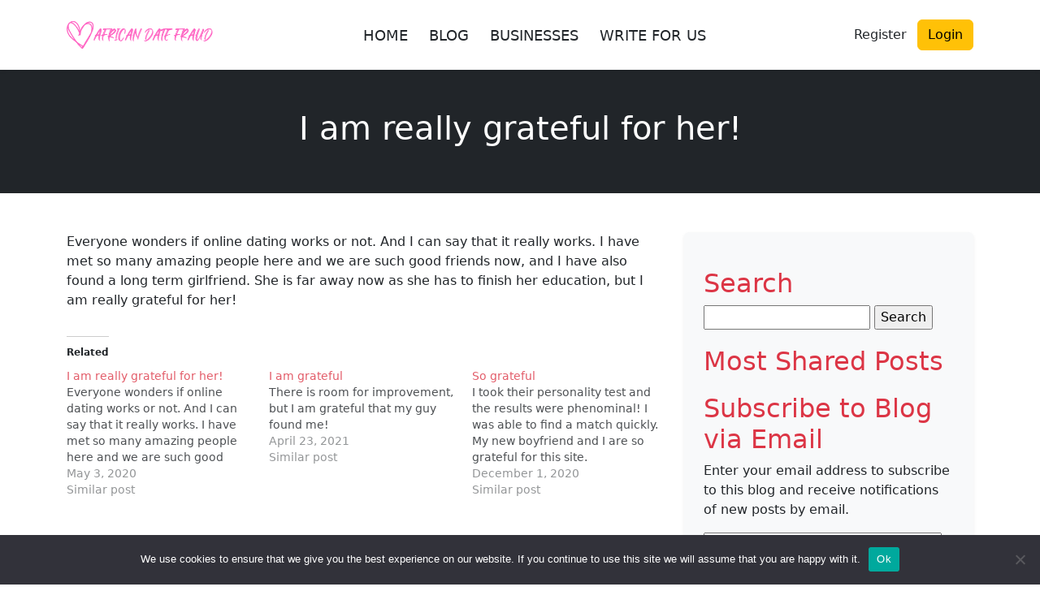

--- FILE ---
content_type: text/html; charset=UTF-8
request_url: https://www.africandatefraud.com/review/i-am-really-grateful-for-her/
body_size: 18189
content:
<!DOCTYPE html>
<html lang="en-US">
<head>
	<meta charset="UTF-8">
	<meta name="viewport" content="width=device-width, initial-scale=1">
	<meta name='robots' content='index, follow, max-image-preview:large, max-snippet:-1, max-video-preview:-1' />

<!-- Open Graph Meta Tags generated by MashShare 4.0.47 - https://mashshare.net -->
<meta property="og:type" content="article" /> 
<meta property="og:title" content="I am really grateful for her!" />
<meta property="og:description" content="Everyone wonders if online dating works or not. And I can say that it really works. I have met so many amazing people here and we are such good friends now, and I have also" />
<meta property="og:url" content="https://www.africandatefraud.com/review/i-am-really-grateful-for-her/" />
<meta property="og:site_name" content="African Date Fraud" />
<meta property="article:published_time" content="2020-03-25T05:52:00+00:00" />
<meta property="article:modified_time" content="2020-03-25T05:52:00+00:00" />
<meta property="og:updated_time" content="2020-03-25T05:52:00+00:00" />
<!-- Open Graph Meta Tags generated by MashShare 4.0.47 - https://www.mashshare.net -->
<!-- Twitter Card generated by MashShare 4.0.47 - https://www.mashshare.net -->
<meta name="twitter:card" content="summary">
<meta name="twitter:title" content="I am really grateful for her!">
<meta name="twitter:description" content="Everyone wonders if online dating works or not. And I can say that it really works. I have met so many amazing people here and we are such good friends now, and I have also">
<!-- Twitter Card generated by MashShare 4.0.47 - https://www.mashshare.net -->

<!-- Jetpack Site Verification Tags -->
<meta name="google-site-verification" content="TSIAdHGvgVb6O1RUH8H5EC415q9SHe5MY_oRgPveOAk" />

	<!-- This site is optimized with the Yoast SEO plugin v25.8 - https://yoast.com/wordpress/plugins/seo/ -->
	<title>I am really grateful for her! - African Date Fraud</title>
	<link rel="canonical" href="https://www.africandatefraud.com/review/i-am-really-grateful-for-her/" />
	<meta property="og:locale" content="en_US" />
	<meta property="og:type" content="article" />
	<meta property="og:title" content="I am really grateful for her! - African Date Fraud" />
	<meta property="og:description" content="Everyone wonders if online dating works or not. And I can say that it really works. I have met so many amazing people here and we are such good friends now, and I have also found a long term girlfriend. She is far away now as she has to finish her education, but I am [&hellip;]" />
	<meta property="og:url" content="https://www.africandatefraud.com/review/i-am-really-grateful-for-her/" />
	<meta property="og:site_name" content="African Date Fraud" />
	<meta name="twitter:card" content="summary_large_image" />
	<script type="application/ld+json" class="yoast-schema-graph">{"@context":"https://schema.org","@graph":[{"@type":"WebPage","@id":"https://www.africandatefraud.com/review/i-am-really-grateful-for-her/","url":"https://www.africandatefraud.com/review/i-am-really-grateful-for-her/","name":"I am really grateful for her! - African Date Fraud","isPartOf":{"@id":"https://www.africandatefraud.com/#website"},"datePublished":"2020-03-25T05:52:00+00:00","breadcrumb":{"@id":"https://www.africandatefraud.com/review/i-am-really-grateful-for-her/#breadcrumb"},"inLanguage":"en-US","potentialAction":[{"@type":"ReadAction","target":["https://www.africandatefraud.com/review/i-am-really-grateful-for-her/"]}]},{"@type":"BreadcrumbList","@id":"https://www.africandatefraud.com/review/i-am-really-grateful-for-her/#breadcrumb","itemListElement":[{"@type":"ListItem","position":1,"name":"Home","item":"https://www.africandatefraud.com/"},{"@type":"ListItem","position":2,"name":"Reviews","item":"https://www.africandatefraud.com/review/"},{"@type":"ListItem","position":3,"name":"I am really grateful for her!"}]},{"@type":"WebSite","@id":"https://www.africandatefraud.com/#website","url":"https://www.africandatefraud.com/","name":"African Date Fraud","description":"Frauds Of African Date","potentialAction":[{"@type":"SearchAction","target":{"@type":"EntryPoint","urlTemplate":"https://www.africandatefraud.com/?s={search_term_string}"},"query-input":{"@type":"PropertyValueSpecification","valueRequired":true,"valueName":"search_term_string"}}],"inLanguage":"en-US"}]}</script>
	<!-- / Yoast SEO plugin. -->


<link rel='dns-prefetch' href='//secure.gravatar.com' />
<link rel='dns-prefetch' href='//stats.wp.com' />
<link rel='dns-prefetch' href='//v0.wordpress.com' />
<link rel='dns-prefetch' href='//widgets.wp.com' />
<link rel='dns-prefetch' href='//s0.wp.com' />
<link rel='dns-prefetch' href='//0.gravatar.com' />
<link rel='dns-prefetch' href='//1.gravatar.com' />
<link rel='dns-prefetch' href='//2.gravatar.com' />
<link rel='dns-prefetch' href='//jetpack.wordpress.com' />
<link rel='dns-prefetch' href='//public-api.wordpress.com' />
<link rel='preconnect' href='//c0.wp.com' />
<link rel="alternate" type="application/rss+xml" title="African Date Fraud &raquo; I am really grateful for her! Comments Feed" href="https://www.africandatefraud.com/review/i-am-really-grateful-for-her/feed/" />
<link rel="alternate" title="oEmbed (JSON)" type="application/json+oembed" href="https://www.africandatefraud.com/wp-json/oembed/1.0/embed?url=https%3A%2F%2Fwww.africandatefraud.com%2Freview%2Fi-am-really-grateful-for-her%2F" />
<link rel="alternate" title="oEmbed (XML)" type="text/xml+oembed" href="https://www.africandatefraud.com/wp-json/oembed/1.0/embed?url=https%3A%2F%2Fwww.africandatefraud.com%2Freview%2Fi-am-really-grateful-for-her%2F&#038;format=xml" />
		<!-- This site uses the Google Analytics by MonsterInsights plugin v9.7.0 - Using Analytics tracking - https://www.monsterinsights.com/ -->
		<!-- Note: MonsterInsights is not currently configured on this site. The site owner needs to authenticate with Google Analytics in the MonsterInsights settings panel. -->
					<!-- No tracking code set -->
				<!-- / Google Analytics by MonsterInsights -->
		<style id='wp-img-auto-sizes-contain-inline-css' type='text/css'>
img:is([sizes=auto i],[sizes^="auto," i]){contain-intrinsic-size:3000px 1500px}
/*# sourceURL=wp-img-auto-sizes-contain-inline-css */
</style>

<link rel='stylesheet' id='structured-content-frontend-css' href='https://www.africandatefraud.com/wp-content/plugins/structured-content/dist/blocks.style.build.css?ver=1.7.0' type='text/css' media='all' />
<link rel='stylesheet' id='jetpack_related-posts-css' href='https://c0.wp.com/p/jetpack/14.9.1/modules/related-posts/related-posts.css' type='text/css' media='all' />
<style id='wp-emoji-styles-inline-css' type='text/css'>

	img.wp-smiley, img.emoji {
		display: inline !important;
		border: none !important;
		box-shadow: none !important;
		height: 1em !important;
		width: 1em !important;
		margin: 0 0.07em !important;
		vertical-align: -0.1em !important;
		background: none !important;
		padding: 0 !important;
	}
/*# sourceURL=wp-emoji-styles-inline-css */
</style>
<link rel='stylesheet' id='wp-block-library-css' href='https://c0.wp.com/c/6.9/wp-includes/css/dist/block-library/style.min.css' type='text/css' media='all' />
<style id='global-styles-inline-css' type='text/css'>
:root{--wp--preset--aspect-ratio--square: 1;--wp--preset--aspect-ratio--4-3: 4/3;--wp--preset--aspect-ratio--3-4: 3/4;--wp--preset--aspect-ratio--3-2: 3/2;--wp--preset--aspect-ratio--2-3: 2/3;--wp--preset--aspect-ratio--16-9: 16/9;--wp--preset--aspect-ratio--9-16: 9/16;--wp--preset--color--black: #000000;--wp--preset--color--cyan-bluish-gray: #abb8c3;--wp--preset--color--white: #ffffff;--wp--preset--color--pale-pink: #f78da7;--wp--preset--color--vivid-red: #cf2e2e;--wp--preset--color--luminous-vivid-orange: #ff6900;--wp--preset--color--luminous-vivid-amber: #fcb900;--wp--preset--color--light-green-cyan: #7bdcb5;--wp--preset--color--vivid-green-cyan: #00d084;--wp--preset--color--pale-cyan-blue: #8ed1fc;--wp--preset--color--vivid-cyan-blue: #0693e3;--wp--preset--color--vivid-purple: #9b51e0;--wp--preset--gradient--vivid-cyan-blue-to-vivid-purple: linear-gradient(135deg,rgb(6,147,227) 0%,rgb(155,81,224) 100%);--wp--preset--gradient--light-green-cyan-to-vivid-green-cyan: linear-gradient(135deg,rgb(122,220,180) 0%,rgb(0,208,130) 100%);--wp--preset--gradient--luminous-vivid-amber-to-luminous-vivid-orange: linear-gradient(135deg,rgb(252,185,0) 0%,rgb(255,105,0) 100%);--wp--preset--gradient--luminous-vivid-orange-to-vivid-red: linear-gradient(135deg,rgb(255,105,0) 0%,rgb(207,46,46) 100%);--wp--preset--gradient--very-light-gray-to-cyan-bluish-gray: linear-gradient(135deg,rgb(238,238,238) 0%,rgb(169,184,195) 100%);--wp--preset--gradient--cool-to-warm-spectrum: linear-gradient(135deg,rgb(74,234,220) 0%,rgb(151,120,209) 20%,rgb(207,42,186) 40%,rgb(238,44,130) 60%,rgb(251,105,98) 80%,rgb(254,248,76) 100%);--wp--preset--gradient--blush-light-purple: linear-gradient(135deg,rgb(255,206,236) 0%,rgb(152,150,240) 100%);--wp--preset--gradient--blush-bordeaux: linear-gradient(135deg,rgb(254,205,165) 0%,rgb(254,45,45) 50%,rgb(107,0,62) 100%);--wp--preset--gradient--luminous-dusk: linear-gradient(135deg,rgb(255,203,112) 0%,rgb(199,81,192) 50%,rgb(65,88,208) 100%);--wp--preset--gradient--pale-ocean: linear-gradient(135deg,rgb(255,245,203) 0%,rgb(182,227,212) 50%,rgb(51,167,181) 100%);--wp--preset--gradient--electric-grass: linear-gradient(135deg,rgb(202,248,128) 0%,rgb(113,206,126) 100%);--wp--preset--gradient--midnight: linear-gradient(135deg,rgb(2,3,129) 0%,rgb(40,116,252) 100%);--wp--preset--font-size--small: 13px;--wp--preset--font-size--medium: 20px;--wp--preset--font-size--large: 36px;--wp--preset--font-size--x-large: 42px;--wp--preset--spacing--20: 0.44rem;--wp--preset--spacing--30: 0.67rem;--wp--preset--spacing--40: 1rem;--wp--preset--spacing--50: 1.5rem;--wp--preset--spacing--60: 2.25rem;--wp--preset--spacing--70: 3.38rem;--wp--preset--spacing--80: 5.06rem;--wp--preset--shadow--natural: 6px 6px 9px rgba(0, 0, 0, 0.2);--wp--preset--shadow--deep: 12px 12px 50px rgba(0, 0, 0, 0.4);--wp--preset--shadow--sharp: 6px 6px 0px rgba(0, 0, 0, 0.2);--wp--preset--shadow--outlined: 6px 6px 0px -3px rgb(255, 255, 255), 6px 6px rgb(0, 0, 0);--wp--preset--shadow--crisp: 6px 6px 0px rgb(0, 0, 0);}:where(.is-layout-flex){gap: 0.5em;}:where(.is-layout-grid){gap: 0.5em;}body .is-layout-flex{display: flex;}.is-layout-flex{flex-wrap: wrap;align-items: center;}.is-layout-flex > :is(*, div){margin: 0;}body .is-layout-grid{display: grid;}.is-layout-grid > :is(*, div){margin: 0;}:where(.wp-block-columns.is-layout-flex){gap: 2em;}:where(.wp-block-columns.is-layout-grid){gap: 2em;}:where(.wp-block-post-template.is-layout-flex){gap: 1.25em;}:where(.wp-block-post-template.is-layout-grid){gap: 1.25em;}.has-black-color{color: var(--wp--preset--color--black) !important;}.has-cyan-bluish-gray-color{color: var(--wp--preset--color--cyan-bluish-gray) !important;}.has-white-color{color: var(--wp--preset--color--white) !important;}.has-pale-pink-color{color: var(--wp--preset--color--pale-pink) !important;}.has-vivid-red-color{color: var(--wp--preset--color--vivid-red) !important;}.has-luminous-vivid-orange-color{color: var(--wp--preset--color--luminous-vivid-orange) !important;}.has-luminous-vivid-amber-color{color: var(--wp--preset--color--luminous-vivid-amber) !important;}.has-light-green-cyan-color{color: var(--wp--preset--color--light-green-cyan) !important;}.has-vivid-green-cyan-color{color: var(--wp--preset--color--vivid-green-cyan) !important;}.has-pale-cyan-blue-color{color: var(--wp--preset--color--pale-cyan-blue) !important;}.has-vivid-cyan-blue-color{color: var(--wp--preset--color--vivid-cyan-blue) !important;}.has-vivid-purple-color{color: var(--wp--preset--color--vivid-purple) !important;}.has-black-background-color{background-color: var(--wp--preset--color--black) !important;}.has-cyan-bluish-gray-background-color{background-color: var(--wp--preset--color--cyan-bluish-gray) !important;}.has-white-background-color{background-color: var(--wp--preset--color--white) !important;}.has-pale-pink-background-color{background-color: var(--wp--preset--color--pale-pink) !important;}.has-vivid-red-background-color{background-color: var(--wp--preset--color--vivid-red) !important;}.has-luminous-vivid-orange-background-color{background-color: var(--wp--preset--color--luminous-vivid-orange) !important;}.has-luminous-vivid-amber-background-color{background-color: var(--wp--preset--color--luminous-vivid-amber) !important;}.has-light-green-cyan-background-color{background-color: var(--wp--preset--color--light-green-cyan) !important;}.has-vivid-green-cyan-background-color{background-color: var(--wp--preset--color--vivid-green-cyan) !important;}.has-pale-cyan-blue-background-color{background-color: var(--wp--preset--color--pale-cyan-blue) !important;}.has-vivid-cyan-blue-background-color{background-color: var(--wp--preset--color--vivid-cyan-blue) !important;}.has-vivid-purple-background-color{background-color: var(--wp--preset--color--vivid-purple) !important;}.has-black-border-color{border-color: var(--wp--preset--color--black) !important;}.has-cyan-bluish-gray-border-color{border-color: var(--wp--preset--color--cyan-bluish-gray) !important;}.has-white-border-color{border-color: var(--wp--preset--color--white) !important;}.has-pale-pink-border-color{border-color: var(--wp--preset--color--pale-pink) !important;}.has-vivid-red-border-color{border-color: var(--wp--preset--color--vivid-red) !important;}.has-luminous-vivid-orange-border-color{border-color: var(--wp--preset--color--luminous-vivid-orange) !important;}.has-luminous-vivid-amber-border-color{border-color: var(--wp--preset--color--luminous-vivid-amber) !important;}.has-light-green-cyan-border-color{border-color: var(--wp--preset--color--light-green-cyan) !important;}.has-vivid-green-cyan-border-color{border-color: var(--wp--preset--color--vivid-green-cyan) !important;}.has-pale-cyan-blue-border-color{border-color: var(--wp--preset--color--pale-cyan-blue) !important;}.has-vivid-cyan-blue-border-color{border-color: var(--wp--preset--color--vivid-cyan-blue) !important;}.has-vivid-purple-border-color{border-color: var(--wp--preset--color--vivid-purple) !important;}.has-vivid-cyan-blue-to-vivid-purple-gradient-background{background: var(--wp--preset--gradient--vivid-cyan-blue-to-vivid-purple) !important;}.has-light-green-cyan-to-vivid-green-cyan-gradient-background{background: var(--wp--preset--gradient--light-green-cyan-to-vivid-green-cyan) !important;}.has-luminous-vivid-amber-to-luminous-vivid-orange-gradient-background{background: var(--wp--preset--gradient--luminous-vivid-amber-to-luminous-vivid-orange) !important;}.has-luminous-vivid-orange-to-vivid-red-gradient-background{background: var(--wp--preset--gradient--luminous-vivid-orange-to-vivid-red) !important;}.has-very-light-gray-to-cyan-bluish-gray-gradient-background{background: var(--wp--preset--gradient--very-light-gray-to-cyan-bluish-gray) !important;}.has-cool-to-warm-spectrum-gradient-background{background: var(--wp--preset--gradient--cool-to-warm-spectrum) !important;}.has-blush-light-purple-gradient-background{background: var(--wp--preset--gradient--blush-light-purple) !important;}.has-blush-bordeaux-gradient-background{background: var(--wp--preset--gradient--blush-bordeaux) !important;}.has-luminous-dusk-gradient-background{background: var(--wp--preset--gradient--luminous-dusk) !important;}.has-pale-ocean-gradient-background{background: var(--wp--preset--gradient--pale-ocean) !important;}.has-electric-grass-gradient-background{background: var(--wp--preset--gradient--electric-grass) !important;}.has-midnight-gradient-background{background: var(--wp--preset--gradient--midnight) !important;}.has-small-font-size{font-size: var(--wp--preset--font-size--small) !important;}.has-medium-font-size{font-size: var(--wp--preset--font-size--medium) !important;}.has-large-font-size{font-size: var(--wp--preset--font-size--large) !important;}.has-x-large-font-size{font-size: var(--wp--preset--font-size--x-large) !important;}
/*# sourceURL=global-styles-inline-css */
</style>

<style id='classic-theme-styles-inline-css' type='text/css'>
/*! This file is auto-generated */
.wp-block-button__link{color:#fff;background-color:#32373c;border-radius:9999px;box-shadow:none;text-decoration:none;padding:calc(.667em + 2px) calc(1.333em + 2px);font-size:1.125em}.wp-block-file__button{background:#32373c;color:#fff;text-decoration:none}
/*# sourceURL=/wp-includes/css/classic-themes.min.css */
</style>
<link rel='stylesheet' id='cookie-notice-front-css' href='https://www.africandatefraud.com/wp-content/plugins/cookie-notice/css/front.min.css?ver=2.5.7' type='text/css' media='all' />
<link rel='stylesheet' id='mashsb-styles-css' href='https://www.africandatefraud.com/wp-content/plugins/mashsharer/assets/css/mashsb.min.css?ver=4.0.47' type='text/css' media='all' />
<style id='mashsb-styles-inline-css' type='text/css'>
.mashsb-count {color:#cccccc;}@media only screen and (min-width:568px){.mashsb-buttons a {min-width: 177px;}}
/*# sourceURL=mashsb-styles-inline-css */
</style>
<link rel='stylesheet' id='review-theme-bootstrap-css' href='https://www.africandatefraud.com/wp-content/themes/review_v2/css/bootstrap-min.css?ver=6.9' type='text/css' media='all' />
<link rel='stylesheet' id='review-theme-css' href='https://www.africandatefraud.com/wp-content/themes/review_v2/style.css?d37&#038;ver=6.9' type='text/css' media='all' />
<link rel='stylesheet' id='font-awesome-font-css' href='https://www.africandatefraud.com/wp-content/themes/review_v2/css/font-awesome.min.css?ver=20130608' type='text/css' media='all' />
<link rel='stylesheet' id='jetpack_likes-css' href='https://c0.wp.com/p/jetpack/14.9.1/modules/likes/style.css' type='text/css' media='all' />
<link rel='stylesheet' id='jetpack-subscriptions-css' href='https://c0.wp.com/p/jetpack/14.9.1/_inc/build/subscriptions/subscriptions.min.css' type='text/css' media='all' />
<link rel='stylesheet' id='newsletter-css' href='https://www.africandatefraud.com/wp-content/plugins/newsletter/style.css?ver=8.9.4' type='text/css' media='all' />
<script type="text/javascript">
            window._nslDOMReady = (function () {
                const executedCallbacks = new Set();
            
                return function (callback) {
                    /**
                    * Third parties might dispatch DOMContentLoaded events, so we need to ensure that we only run our callback once!
                    */
                    if (executedCallbacks.has(callback)) return;
            
                    const wrappedCallback = function () {
                        if (executedCallbacks.has(callback)) return;
                        executedCallbacks.add(callback);
                        callback();
                    };
            
                    if (document.readyState === "complete" || document.readyState === "interactive") {
                        wrappedCallback();
                    } else {
                        document.addEventListener("DOMContentLoaded", wrappedCallback);
                    }
                };
            })();
        </script><script type="text/javascript" id="jetpack_related-posts-js-extra">
/* <![CDATA[ */
var related_posts_js_options = {"post_heading":"h4"};
//# sourceURL=jetpack_related-posts-js-extra
/* ]]> */
</script>
<script type="text/javascript" src="https://c0.wp.com/p/jetpack/14.9.1/_inc/build/related-posts/related-posts.min.js" id="jetpack_related-posts-js"></script>
<script type="text/javascript" id="cookie-notice-front-js-before">
/* <![CDATA[ */
var cnArgs = {"ajaxUrl":"https:\/\/www.africandatefraud.com\/wp-admin\/admin-ajax.php","nonce":"e8078dd038","hideEffect":"fade","position":"bottom","onScroll":false,"onScrollOffset":100,"onClick":false,"cookieName":"cookie_notice_accepted","cookieTime":2592000,"cookieTimeRejected":2592000,"globalCookie":false,"redirection":false,"cache":true,"revokeCookies":false,"revokeCookiesOpt":"automatic"};

//# sourceURL=cookie-notice-front-js-before
/* ]]> */
</script>
<script type="text/javascript" src="https://www.africandatefraud.com/wp-content/plugins/cookie-notice/js/front.min.js?ver=2.5.7" id="cookie-notice-front-js"></script>
<script type="text/javascript" src="https://c0.wp.com/c/6.9/wp-includes/js/jquery/jquery.min.js" id="jquery-core-js"></script>
<script type="text/javascript" src="https://c0.wp.com/c/6.9/wp-includes/js/jquery/jquery-migrate.min.js" id="jquery-migrate-js"></script>
<script type="text/javascript" id="mashsb-js-extra">
/* <![CDATA[ */
var mashsb = {"shares":"0","round_shares":"1","animate_shares":"0","dynamic_buttons":"0","share_url":"https://www.africandatefraud.com/review/i-am-really-grateful-for-her/","title":"I+am+really+grateful+for+her%21","image":null,"desc":"Everyone wonders if online dating works or not. And I can say that it really works. I have met so many amazing people here and we are such good friends now, and I have also \u2026","hashtag":"","subscribe":"content","subscribe_url":"","activestatus":"1","singular":"1","twitter_popup":"1","refresh":"0","nonce":"5300cdba2d","postid":"346","servertime":"1768761966","ajaxurl":"https://www.africandatefraud.com/wp-admin/admin-ajax.php"};
//# sourceURL=mashsb-js-extra
/* ]]> */
</script>
<script type="text/javascript" src="https://www.africandatefraud.com/wp-content/plugins/mashsharer/assets/js/mashsb.min.js?ver=4.0.47" id="mashsb-js"></script>
<link rel="https://api.w.org/" href="https://www.africandatefraud.com/wp-json/" /><link rel="EditURI" type="application/rsd+xml" title="RSD" href="https://www.africandatefraud.com/xmlrpc.php?rsd" />
<meta name="generator" content="WordPress 6.9" />
	<style>img#wpstats{display:none}</style>
		<link rel="icon" href="https://www.africandatefraud.com/wp-content/uploads/2025/10/cropped-AFRICAN-DATE-FRAUD-FAVICON-32x32.png" sizes="32x32" />
<link rel="icon" href="https://www.africandatefraud.com/wp-content/uploads/2025/10/cropped-AFRICAN-DATE-FRAUD-FAVICON-192x192.png" sizes="192x192" />
<link rel="apple-touch-icon" href="https://www.africandatefraud.com/wp-content/uploads/2025/10/cropped-AFRICAN-DATE-FRAUD-FAVICON-180x180.png" />
<meta name="msapplication-TileImage" content="https://www.africandatefraud.com/wp-content/uploads/2025/10/cropped-AFRICAN-DATE-FRAUD-FAVICON-270x270.png" />
<style type="text/css">div.nsl-container[data-align="left"] {
    text-align: left;
}

div.nsl-container[data-align="center"] {
    text-align: center;
}

div.nsl-container[data-align="right"] {
    text-align: right;
}


div.nsl-container div.nsl-container-buttons a[data-plugin="nsl"] {
    text-decoration: none;
    box-shadow: none;
    border: 0;
}

div.nsl-container .nsl-container-buttons {
    display: flex;
    padding: 5px 0;
}

div.nsl-container.nsl-container-block .nsl-container-buttons {
    display: inline-grid;
    grid-template-columns: minmax(145px, auto);
}

div.nsl-container-block-fullwidth .nsl-container-buttons {
    flex-flow: column;
    align-items: center;
}

div.nsl-container-block-fullwidth .nsl-container-buttons a,
div.nsl-container-block .nsl-container-buttons a {
    flex: 1 1 auto;
    display: block;
    margin: 5px 0;
    width: 100%;
}

div.nsl-container-inline {
    margin: -5px;
    text-align: left;
}

div.nsl-container-inline .nsl-container-buttons {
    justify-content: center;
    flex-wrap: wrap;
}

div.nsl-container-inline .nsl-container-buttons a {
    margin: 5px;
    display: inline-block;
}

div.nsl-container-grid .nsl-container-buttons {
    flex-flow: row;
    align-items: center;
    flex-wrap: wrap;
}

div.nsl-container-grid .nsl-container-buttons a {
    flex: 1 1 auto;
    display: block;
    margin: 5px;
    max-width: 280px;
    width: 100%;
}

@media only screen and (min-width: 650px) {
    div.nsl-container-grid .nsl-container-buttons a {
        width: auto;
    }
}

div.nsl-container .nsl-button {
    cursor: pointer;
    vertical-align: top;
    border-radius: 4px;
}

div.nsl-container .nsl-button-default {
    color: #fff;
    display: flex;
}

div.nsl-container .nsl-button-icon {
    display: inline-block;
}

div.nsl-container .nsl-button-svg-container {
    flex: 0 0 auto;
    padding: 8px;
    display: flex;
    align-items: center;
}

div.nsl-container svg {
    height: 24px;
    width: 24px;
    vertical-align: top;
}

div.nsl-container .nsl-button-default div.nsl-button-label-container {
    margin: 0 24px 0 12px;
    padding: 10px 0;
    font-family: Helvetica, Arial, sans-serif;
    font-size: 16px;
    line-height: 20px;
    letter-spacing: .25px;
    overflow: hidden;
    text-align: center;
    text-overflow: clip;
    white-space: nowrap;
    flex: 1 1 auto;
    -webkit-font-smoothing: antialiased;
    -moz-osx-font-smoothing: grayscale;
    text-transform: none;
    display: inline-block;
}

div.nsl-container .nsl-button-google[data-skin="light"] {
    box-shadow: inset 0 0 0 1px #747775;
    color: #1f1f1f;
}

div.nsl-container .nsl-button-google[data-skin="dark"] {
    box-shadow: inset 0 0 0 1px #8E918F;
    color: #E3E3E3;
}

div.nsl-container .nsl-button-google[data-skin="neutral"] {
    color: #1F1F1F;
}

div.nsl-container .nsl-button-google div.nsl-button-label-container {
    font-family: "Roboto Medium", Roboto, Helvetica, Arial, sans-serif;
}

div.nsl-container .nsl-button-apple .nsl-button-svg-container {
    padding: 0 6px;
}

div.nsl-container .nsl-button-apple .nsl-button-svg-container svg {
    height: 40px;
    width: auto;
}

div.nsl-container .nsl-button-apple[data-skin="light"] {
    color: #000;
    box-shadow: 0 0 0 1px #000;
}

div.nsl-container .nsl-button-facebook[data-skin="white"] {
    color: #000;
    box-shadow: inset 0 0 0 1px #000;
}

div.nsl-container .nsl-button-facebook[data-skin="light"] {
    color: #1877F2;
    box-shadow: inset 0 0 0 1px #1877F2;
}

div.nsl-container .nsl-button-spotify[data-skin="white"] {
    color: #191414;
    box-shadow: inset 0 0 0 1px #191414;
}

div.nsl-container .nsl-button-apple div.nsl-button-label-container {
    font-size: 17px;
    font-family: -apple-system, BlinkMacSystemFont, "Segoe UI", Roboto, Helvetica, Arial, sans-serif, "Apple Color Emoji", "Segoe UI Emoji", "Segoe UI Symbol";
}

div.nsl-container .nsl-button-slack div.nsl-button-label-container {
    font-size: 17px;
    font-family: -apple-system, BlinkMacSystemFont, "Segoe UI", Roboto, Helvetica, Arial, sans-serif, "Apple Color Emoji", "Segoe UI Emoji", "Segoe UI Symbol";
}

div.nsl-container .nsl-button-slack[data-skin="light"] {
    color: #000000;
    box-shadow: inset 0 0 0 1px #DDDDDD;
}

div.nsl-container .nsl-button-tiktok[data-skin="light"] {
    color: #161823;
    box-shadow: 0 0 0 1px rgba(22, 24, 35, 0.12);
}


div.nsl-container .nsl-button-kakao {
    color: rgba(0, 0, 0, 0.85);
}

.nsl-clear {
    clear: both;
}

.nsl-container {
    clear: both;
}

.nsl-disabled-provider .nsl-button {
    filter: grayscale(1);
    opacity: 0.8;
}

/*Button align start*/

div.nsl-container-inline[data-align="left"] .nsl-container-buttons {
    justify-content: flex-start;
}

div.nsl-container-inline[data-align="center"] .nsl-container-buttons {
    justify-content: center;
}

div.nsl-container-inline[data-align="right"] .nsl-container-buttons {
    justify-content: flex-end;
}


div.nsl-container-grid[data-align="left"] .nsl-container-buttons {
    justify-content: flex-start;
}

div.nsl-container-grid[data-align="center"] .nsl-container-buttons {
    justify-content: center;
}

div.nsl-container-grid[data-align="right"] .nsl-container-buttons {
    justify-content: flex-end;
}

div.nsl-container-grid[data-align="space-around"] .nsl-container-buttons {
    justify-content: space-around;
}

div.nsl-container-grid[data-align="space-between"] .nsl-container-buttons {
    justify-content: space-between;
}

/* Button align end*/

/* Redirect */

#nsl-redirect-overlay {
    display: flex;
    flex-direction: column;
    justify-content: center;
    align-items: center;
    position: fixed;
    z-index: 1000000;
    left: 0;
    top: 0;
    width: 100%;
    height: 100%;
    backdrop-filter: blur(1px);
    background-color: RGBA(0, 0, 0, .32);;
}

#nsl-redirect-overlay-container {
    display: flex;
    flex-direction: column;
    justify-content: center;
    align-items: center;
    background-color: white;
    padding: 30px;
    border-radius: 10px;
}

#nsl-redirect-overlay-spinner {
    content: '';
    display: block;
    margin: 20px;
    border: 9px solid RGBA(0, 0, 0, .6);
    border-top: 9px solid #fff;
    border-radius: 50%;
    box-shadow: inset 0 0 0 1px RGBA(0, 0, 0, .6), 0 0 0 1px RGBA(0, 0, 0, .6);
    width: 40px;
    height: 40px;
    animation: nsl-loader-spin 2s linear infinite;
}

@keyframes nsl-loader-spin {
    0% {
        transform: rotate(0deg)
    }
    to {
        transform: rotate(360deg)
    }
}

#nsl-redirect-overlay-title {
    font-family: -apple-system, BlinkMacSystemFont, "Segoe UI", Roboto, Oxygen-Sans, Ubuntu, Cantarell, "Helvetica Neue", sans-serif;
    font-size: 18px;
    font-weight: bold;
    color: #3C434A;
}

#nsl-redirect-overlay-text {
    font-family: -apple-system, BlinkMacSystemFont, "Segoe UI", Roboto, Oxygen-Sans, Ubuntu, Cantarell, "Helvetica Neue", sans-serif;
    text-align: center;
    font-size: 14px;
    color: #3C434A;
}

/* Redirect END*/</style><style type="text/css">/* Notice fallback */
#nsl-notices-fallback {
    position: fixed;
    right: 10px;
    top: 10px;
    z-index: 10000;
}

.admin-bar #nsl-notices-fallback {
    top: 42px;
}

#nsl-notices-fallback > div {
    position: relative;
    background: #fff;
    border-left: 4px solid #fff;
    box-shadow: 0 1px 1px 0 rgba(0, 0, 0, .1);
    margin: 5px 15px 2px;
    padding: 1px 20px;
}

#nsl-notices-fallback > div.error {
    display: block;
    border-left-color: #dc3232;
}

#nsl-notices-fallback > div.updated {
    display: block;
    border-left-color: #46b450;
}

#nsl-notices-fallback p {
    margin: .5em 0;
    padding: 2px;
}

#nsl-notices-fallback > div:after {
    position: absolute;
    right: 5px;
    top: 5px;
    content: '\00d7';
    display: block;
    height: 16px;
    width: 16px;
    line-height: 16px;
    text-align: center;
    font-size: 20px;
    cursor: pointer;
}</style>	
<link rel='stylesheet' id='jetpack-top-posts-widget-css' href='https://c0.wp.com/p/jetpack/14.9.1/modules/widgets/top-posts/style.css' type='text/css' media='all' />
</head>

<body class="wp-singular review-template-default single single-review postid-346 wp-theme-review_v2 cookies-not-set">

<nav class="navbar navbar-expand-lg bg-white shadow-sm" role="navigation" aria-label="Main Navigation">
	<div class="container">

		<!-- Logo -->
		<a class="navbar-brand d-flex align-items-center" href="https://www.africandatefraud.com/" data-wpel-link="internal">
			<div class="textwidget custom-html-widget"><img src="https://www.africandatefraud.com/wp-content/uploads/2025/10/AFRICAN-DATE-FRAUD.png" alt="AfricanDate Fraud" title="AfricanDate Fraud"></div>		</a>

		<!-- Mobile toggle -->
		<button class="navbar-toggler" type="button" data-bs-toggle="collapse" data-bs-target="#navbarNav" 
			aria-controls="navbarNav" aria-expanded="false" aria-label="Toggle navigation">
			<span class="navbar-toggler-icon"></span>
		</button>

		<!-- Navigation Menu -->
		<div class="collapse navbar-collapse" id="navbarNav">

			<ul id="menu-main-menu" class="navbar-nav mx-auto gap-2"><li id="menu-item-16" class="menu-item menu-item-type-custom menu-item-object-custom menu-item-home menu-item-16"><a href="https://www.africandatefraud.com" class="btn mnav" data-wpel-link="internal">HOME</a></li>
<li id="menu-item-276" class="menu-item menu-item-type-post_type menu-item-object-page current_page_parent menu-item-276"><a href="https://www.africandatefraud.com/blog/" class="btn mnav" data-wpel-link="internal">BLOG</a></li>
<li id="menu-item-54" class="menu-item menu-item-type-post_type_archive menu-item-object-business menu-item-54"><a href="https://www.africandatefraud.com/business/" class="btn mnav" data-wpel-link="internal">BUSINESSES</a></li>
<li id="menu-item-635" class="menu-item menu-item-type-post_type menu-item-object-page menu-item-635"><a href="https://www.africandatefraud.com/write-for-us/" class="btn mnav" data-wpel-link="internal">WRITE FOR US</a></li>
</ul>
			<!-- Buttons -->
			<div class="d-flex login-button">
				
								
				<a href="https://www.africandatefraud.com/wp-login.php?action=register?redirect_to=https%3A%2F%2Fwww.africandatefraud.com%2Freview%2Fi-am-really-grateful-for-her%2F" class="btn btn-register" data-wpel-link="internal">
					Register				</a>
				<a href="https://www.africandatefraud.com/wp-login.php" class="btn btn-warning" data-wpel-link="internal">
					Login				</a>
				
				</div>
			</div>
		</div>
	</div>
</nav>

	<div class="container">
		<div class="col-12">
			<div class="widget_text header-ad"><div class="textwidget custom-html-widget"></div></div>		</div>
	</div>

   


<div class="bg-dark p-5">
<div class="container"> 
    <div class="row  text-center justify-content-center">
        <div class="col-lg-8">
            <h1 class="text-white">I am really grateful for her!</h1>
      
        </div>
    </div>
</div>
</div>

    <!-- Page Content Section -->
    <section class="py-5">
        <div class="container">
            <div class="row g-4">
                <!-- Left Column (Content) -->
                <div class="col-lg-8">
                    
                    <div class="content">
                        <p>Everyone wonders if online dating works or not. And I can say that it really works. I have met so many amazing people here and we are such good friends now, and I have also found a long term girlfriend. She is far away now as she has to finish her education, but I am really grateful for her!</p>

<div id='jp-relatedposts' class='jp-relatedposts' >
	<h3 class="jp-relatedposts-headline"><em>Related</em></h3>
</div>                    </div>
                </div>

                <!-- Right Column (Sidebar) -->
                <div class="col-lg-4">
                                            <div class="p-4 bg-light rounded shadow-sm">
                            <div class="sidebar-widget"><div class="sidebar-title"><h2>Search</h2></div><form role="search" method="get" id="searchform" class="searchform" action="https://www.africandatefraud.com/">
				<div>
					<label class="screen-reader-text" for="s">Search for:</label>
					<input type="text" value="" name="s" id="s" />
					<input type="submit" id="searchsubmit" value="Search" />
				</div>
			</form></div><div class="widget_text sidebar-widget"><div class="textwidget custom-html-widget"><script async
     crossorigin="anonymous" data-type="lazy" data-src="https://pagead2.googlesyndication.com/pagead/js/adsbygoogle.js?client=ca-pub-2846686879547331"></script>
<!-- Sidebar Ad - 1 -->
<ins class="adsbygoogle"
     style="display:block"
     data-ad-client="ca-pub-2846686879547331"
     data-ad-slot="2432481284"
     data-ad-format="auto"
     data-full-width-responsive="true"></ins>
<script>
     (adsbygoogle = window.adsbygoogle || []).push({});
</script></div></div><!-- MashShare Most Popular Widget //--><div class="sidebar-widget"><div class="sidebar-title"><h2>Most Shared Posts</h2></div></div><!-- MashShare Most Popular Widget End //--><div class="sidebar-widget"><div class="sidebar-title"><h2>Subscribe to Blog via Email</h2></div>
			<div class="wp-block-jetpack-subscriptions__container">
			<form action="#" method="post" accept-charset="utf-8" id="subscribe-blog-blog_subscription-2"
				data-blog="157676432"
				data-post_access_level="everybody" >
									<div id="subscribe-text"><p>Enter your email address to subscribe to this blog and receive notifications of new posts by email.</p>
</div>
										<p id="subscribe-email">
						<label id="jetpack-subscribe-label"
							class="screen-reader-text"
							for="subscribe-field-blog_subscription-2">
							Email Address						</label>
						<input type="email" name="email" required="required"
																					value=""
							id="subscribe-field-blog_subscription-2"
							placeholder="Email Address"
						/>
					</p>

					<p id="subscribe-submit"
											>
						<input type="hidden" name="action" value="subscribe"/>
						<input type="hidden" name="source" value="https://www.africandatefraud.com/review/i-am-really-grateful-for-her/"/>
						<input type="hidden" name="sub-type" value="widget"/>
						<input type="hidden" name="redirect_fragment" value="subscribe-blog-blog_subscription-2"/>
						<input type="hidden" id="_wpnonce" name="_wpnonce" value="28f6ac5879" /><input type="hidden" name="_wp_http_referer" value="/review/i-am-really-grateful-for-her/" />						<button type="submit"
															class="wp-block-button__link"
																					name="jetpack_subscriptions_widget"
						>
							Subscribe						</button>
					</p>
							</form>
							<div class="wp-block-jetpack-subscriptions__subscount">
					Join 608 other subscribers				</div>
						</div>
			
</div><div class="sidebar-widget"><div class="sidebar-title"><h2>Guest Post Sites List</h2></div>			<div class="textwidget"><p><a href="https://www.datinggroup.in/" data-wpel-link="external" target="_blank" rel="nofollow external noopener noreferrer"><strong>Dating Guest Posting Sites Network</strong></a></p>
<p><a href="https://www.amolatinawomen.com/online-dating-customer-review/" data-wpel-link="external" target="_blank" rel="nofollow external noopener noreferrer"><strong>Dating Advertising Network</strong></a></p>
</div>
		</div><div class="sidebar-widget"><div class="sidebar-title"><h2>More Information About AmoLatina.com</h2></div>			<div class="textwidget"><p><a href="https://www.anastesiadatefraud.com/business/amolatina-com/" data-wpel-link="external" target="_blank" rel="nofollow external noopener noreferrer"><strong>AmoLatina.com</strong></a></p>
<p><a href="https://www.anastesiadatereviews.com/business/amolatina-com/" data-wpel-link="external" target="_blank" rel="nofollow external noopener noreferrer"><strong>AmoLatina.com</strong></a></p>
<p><a href="https://www.amolatinareview.co/business/amolatina-com/" data-wpel-link="external" target="_blank" rel="nofollow external noopener noreferrer"><strong>AmoLatina.com</strong></a></p>
</div>
		</div><div class="sidebar-widget"><div class="sidebar-title"><h2>Categories</h2></div><form action="https://www.africandatefraud.com" method="get"><label class="screen-reader-text" for="cat">Categories</label><select  name='cat' id='cat' class='postform'>
	<option value='-1'>Select Category</option>
	<option class="level-0" value="53">AfricanDate Reviews&nbsp;&nbsp;(2)</option>
	<option class="level-0" value="546">AmoLatina&nbsp;&nbsp;(15)</option>
	<option class="level-0" value="527">AnastasiaDate&nbsp;&nbsp;(9)</option>
	<option class="level-0" value="54">Dating Frauds&nbsp;&nbsp;(7)</option>
	<option class="level-0" value="55">Dating Scams&nbsp;&nbsp;(6)</option>
	<option class="level-0" value="766">Escort&nbsp;&nbsp;(2)</option>
	<option class="level-0" value="94">Online Dating&nbsp;&nbsp;(63)</option>
	<option class="level-0" value="561">RussianBrides&nbsp;&nbsp;(15)</option>
	<option class="level-0" value="1">Uncategorized&nbsp;&nbsp;(1)</option>
	<option class="level-0" value="576">VictoriaHearts&nbsp;&nbsp;(1)</option>
</select>
</form><script type="text/javascript">
/* <![CDATA[ */

( ( dropdownId ) => {
	const dropdown = document.getElementById( dropdownId );
	function onSelectChange() {
		setTimeout( () => {
			if ( 'escape' === dropdown.dataset.lastkey ) {
				return;
			}
			if ( dropdown.value && parseInt( dropdown.value ) > 0 && dropdown instanceof HTMLSelectElement ) {
				dropdown.parentElement.submit();
			}
		}, 250 );
	}
	function onKeyUp( event ) {
		if ( 'Escape' === event.key ) {
			dropdown.dataset.lastkey = 'escape';
		} else {
			delete dropdown.dataset.lastkey;
		}
	}
	function onClick() {
		delete dropdown.dataset.lastkey;
	}
	dropdown.addEventListener( 'keyup', onKeyUp );
	dropdown.addEventListener( 'click', onClick );
	dropdown.addEventListener( 'change', onSelectChange );
})( "cat" );

//# sourceURL=WP_Widget_Categories%3A%3Awidget
/* ]]> */
</script>
</div><div class="sidebar-widget"><div class="sidebar-title"><h2>Archives</h2></div>		<label class="screen-reader-text" for="archives-dropdown-2">Archives</label>
		<select id="archives-dropdown-2" name="archive-dropdown">
			
			<option value="">Select Month</option>
				<option value='https://www.africandatefraud.com/2025/02/'> February 2025 &nbsp;(1)</option>
	<option value='https://www.africandatefraud.com/2024/11/'> November 2024 &nbsp;(1)</option>
	<option value='https://www.africandatefraud.com/2024/09/'> September 2024 &nbsp;(1)</option>
	<option value='https://www.africandatefraud.com/2023/12/'> December 2023 &nbsp;(13)</option>
	<option value='https://www.africandatefraud.com/2023/11/'> November 2023 &nbsp;(1)</option>
	<option value='https://www.africandatefraud.com/2023/06/'> June 2023 &nbsp;(1)</option>
	<option value='https://www.africandatefraud.com/2023/05/'> May 2023 &nbsp;(2)</option>
	<option value='https://www.africandatefraud.com/2023/04/'> April 2023 &nbsp;(3)</option>
	<option value='https://www.africandatefraud.com/2023/03/'> March 2023 &nbsp;(1)</option>
	<option value='https://www.africandatefraud.com/2023/02/'> February 2023 &nbsp;(3)</option>
	<option value='https://www.africandatefraud.com/2023/01/'> January 2023 &nbsp;(2)</option>
	<option value='https://www.africandatefraud.com/2022/11/'> November 2022 &nbsp;(2)</option>
	<option value='https://www.africandatefraud.com/2022/10/'> October 2022 &nbsp;(3)</option>
	<option value='https://www.africandatefraud.com/2022/09/'> September 2022 &nbsp;(3)</option>
	<option value='https://www.africandatefraud.com/2022/08/'> August 2022 &nbsp;(4)</option>
	<option value='https://www.africandatefraud.com/2022/07/'> July 2022 &nbsp;(3)</option>
	<option value='https://www.africandatefraud.com/2022/06/'> June 2022 &nbsp;(3)</option>
	<option value='https://www.africandatefraud.com/2022/05/'> May 2022 &nbsp;(3)</option>
	<option value='https://www.africandatefraud.com/2022/04/'> April 2022 &nbsp;(3)</option>
	<option value='https://www.africandatefraud.com/2022/03/'> March 2022 &nbsp;(2)</option>
	<option value='https://www.africandatefraud.com/2021/11/'> November 2021 &nbsp;(1)</option>
	<option value='https://www.africandatefraud.com/2021/09/'> September 2021 &nbsp;(1)</option>
	<option value='https://www.africandatefraud.com/2021/07/'> July 2021 &nbsp;(1)</option>
	<option value='https://www.africandatefraud.com/2021/06/'> June 2021 &nbsp;(1)</option>
	<option value='https://www.africandatefraud.com/2021/05/'> May 2021 &nbsp;(1)</option>
	<option value='https://www.africandatefraud.com/2020/12/'> December 2020 &nbsp;(1)</option>
	<option value='https://www.africandatefraud.com/2020/06/'> June 2020 &nbsp;(1)</option>
	<option value='https://www.africandatefraud.com/2020/05/'> May 2020 &nbsp;(2)</option>
	<option value='https://www.africandatefraud.com/2020/04/'> April 2020 &nbsp;(2)</option>
	<option value='https://www.africandatefraud.com/2020/03/'> March 2020 &nbsp;(1)</option>
	<option value='https://www.africandatefraud.com/2020/01/'> January 2020 &nbsp;(1)</option>
	<option value='https://www.africandatefraud.com/2019/11/'> November 2019 &nbsp;(1)</option>
	<option value='https://www.africandatefraud.com/2019/05/'> May 2019 &nbsp;(1)</option>
	<option value='https://www.africandatefraud.com/2019/03/'> March 2019 &nbsp;(1)</option>
	<option value='https://www.africandatefraud.com/2019/02/'> February 2019 &nbsp;(1)</option>

		</select>

			<script type="text/javascript">
/* <![CDATA[ */

( ( dropdownId ) => {
	const dropdown = document.getElementById( dropdownId );
	function onSelectChange() {
		setTimeout( () => {
			if ( 'escape' === dropdown.dataset.lastkey ) {
				return;
			}
			if ( dropdown.value ) {
				document.location.href = dropdown.value;
			}
		}, 250 );
	}
	function onKeyUp( event ) {
		if ( 'Escape' === event.key ) {
			dropdown.dataset.lastkey = 'escape';
		} else {
			delete dropdown.dataset.lastkey;
		}
	}
	function onClick() {
		delete dropdown.dataset.lastkey;
	}
	dropdown.addEventListener( 'keyup', onKeyUp );
	dropdown.addEventListener( 'click', onClick );
	dropdown.addEventListener( 'change', onSelectChange );
})( "archives-dropdown-2" );

//# sourceURL=WP_Widget_Archives%3A%3Awidget
/* ]]> */
</script>
</div><div class="widget_text sidebar-widget"><div class="textwidget custom-html-widget"><script async
     crossorigin="anonymous" data-type="lazy" data-src="https://pagead2.googlesyndication.com/pagead/js/adsbygoogle.js?client=ca-pub-2846686879547331"></script>
<!-- Sidebar Ad - 3 -->
<ins class="adsbygoogle"
     style="display:block"
     data-ad-client="ca-pub-2846686879547331"
     data-ad-slot="4949331313"
     data-ad-format="auto"
     data-full-width-responsive="true"></ins>
<script>
     (adsbygoogle = window.adsbygoogle || []).push({});
</script></div></div><div class="sidebar-widget"><div class="sidebar-title"><h2>Subscribe to Blog via Email</h2></div>Enter your email address to subscribe to this blog and receive notifications of new posts by email.<div class="tnp tnp-subscription tnp-widget">
<form method="post" action="https://www.africandatefraud.com/wp-admin/admin-ajax.php?action=tnp&amp;na=s">
<input type="hidden" name="nr" value="widget">
<input type="hidden" name="nlang" value="">
<div class="tnp-field tnp-field-email"><label for="tnp-1">Email</label>
<input class="tnp-email" type="email" name="ne" id="tnp-1" value="" placeholder="" required></div>
<div class="tnp-field tnp-field-button" style="text-align: left"><input class="tnp-submit" type="submit" value="Subscribe" style="">
</div>
</form>
</div>
</div><div class="sidebar-widget"><div class="sidebar-title"><h2>Top Posts &amp; Pages</h2></div><ul class='widgets-list-layout no-grav'>
<li><a href="https://www.africandatefraud.com/secrets-about-africandate-scams/" title="Secrets About AfricanDate Scams Only A Handful Of People Know" class="bump-view" data-bump-view="tp" data-wpel-link="internal"><img loading="lazy" width="40" height="40" src="https://i0.wp.com/www.africandatefraud.com/wp-content/uploads/2019/02/AfricanDate-Reviews-4.jpg?resize=40%2C40&#038;ssl=1" srcset="https://i0.wp.com/www.africandatefraud.com/wp-content/uploads/2019/02/AfricanDate-Reviews-4.jpg?resize=40%2C40&amp;ssl=1 1x, https://i0.wp.com/www.africandatefraud.com/wp-content/uploads/2019/02/AfricanDate-Reviews-4.jpg?resize=60%2C60&amp;ssl=1 1.5x, https://i0.wp.com/www.africandatefraud.com/wp-content/uploads/2019/02/AfricanDate-Reviews-4.jpg?resize=80%2C80&amp;ssl=1 2x, https://i0.wp.com/www.africandatefraud.com/wp-content/uploads/2019/02/AfricanDate-Reviews-4.jpg?resize=120%2C120&amp;ssl=1 3x, https://i0.wp.com/www.africandatefraud.com/wp-content/uploads/2019/02/AfricanDate-Reviews-4.jpg?resize=160%2C160&amp;ssl=1 4x" alt="Secrets About AfricanDate Scams Only A Handful Of People Know" data-pin-nopin="true" class="widgets-list-layout-blavatar" /></a><div class="widgets-list-layout-links">
								<a href="https://www.africandatefraud.com/secrets-about-africandate-scams/" title="Secrets About AfricanDate Scams Only A Handful Of People Know" class="bump-view" data-bump-view="tp" data-wpel-link="internal">Secrets About AfricanDate Scams Only A Handful Of People Know</a>
							</div>
							</li><li><a href="https://www.africandatefraud.com/business/chinalove-com/" title="ChinaLove.com" class="bump-view" data-bump-view="tp" data-wpel-link="internal"><img loading="lazy" width="40" height="40" src="https://i0.wp.com/www.africandatefraud.com/wp-content/uploads/2019/06/Chinalove-2.jpg?resize=40%2C40&#038;ssl=1" srcset="https://i0.wp.com/www.africandatefraud.com/wp-content/uploads/2019/06/Chinalove-2.jpg?resize=40%2C40&amp;ssl=1 1x, https://i0.wp.com/www.africandatefraud.com/wp-content/uploads/2019/06/Chinalove-2.jpg?resize=60%2C60&amp;ssl=1 1.5x, https://i0.wp.com/www.africandatefraud.com/wp-content/uploads/2019/06/Chinalove-2.jpg?resize=80%2C80&amp;ssl=1 2x, https://i0.wp.com/www.africandatefraud.com/wp-content/uploads/2019/06/Chinalove-2.jpg?resize=120%2C120&amp;ssl=1 3x, https://i0.wp.com/www.africandatefraud.com/wp-content/uploads/2019/06/Chinalove-2.jpg?resize=160%2C160&amp;ssl=1 4x" alt="ChinaLove.com" data-pin-nopin="true" class="widgets-list-layout-blavatar" /></a><div class="widgets-list-layout-links">
								<a href="https://www.africandatefraud.com/business/chinalove-com/" title="ChinaLove.com" class="bump-view" data-bump-view="tp" data-wpel-link="internal">ChinaLove.com</a>
							</div>
							</li><li><a href="https://www.africandatefraud.com/how-to-pick-up-a-girl-african-date-fraud-2022/" title="How to Pick Up a Girl ? | African Date Fraud | 2022" class="bump-view" data-bump-view="tp" data-wpel-link="internal"><img loading="lazy" width="40" height="40" src="https://i0.wp.com/www.africandatefraud.com/wp-content/uploads/2022/04/o-How-to-Pick-Up-a-Girl-African-Date-Fraud-2022.jpg?resize=40%2C40&#038;ssl=1" srcset="https://i0.wp.com/www.africandatefraud.com/wp-content/uploads/2022/04/o-How-to-Pick-Up-a-Girl-African-Date-Fraud-2022.jpg?resize=40%2C40&amp;ssl=1 1x, https://i0.wp.com/www.africandatefraud.com/wp-content/uploads/2022/04/o-How-to-Pick-Up-a-Girl-African-Date-Fraud-2022.jpg?resize=60%2C60&amp;ssl=1 1.5x, https://i0.wp.com/www.africandatefraud.com/wp-content/uploads/2022/04/o-How-to-Pick-Up-a-Girl-African-Date-Fraud-2022.jpg?resize=80%2C80&amp;ssl=1 2x, https://i0.wp.com/www.africandatefraud.com/wp-content/uploads/2022/04/o-How-to-Pick-Up-a-Girl-African-Date-Fraud-2022.jpg?resize=120%2C120&amp;ssl=1 3x, https://i0.wp.com/www.africandatefraud.com/wp-content/uploads/2022/04/o-How-to-Pick-Up-a-Girl-African-Date-Fraud-2022.jpg?resize=160%2C160&amp;ssl=1 4x" alt="How to Pick Up a Girl ? | African Date Fraud | 2022" data-pin-nopin="true" class="widgets-list-layout-blavatar" /></a><div class="widgets-list-layout-links">
								<a href="https://www.africandatefraud.com/how-to-pick-up-a-girl-african-date-fraud-2022/" title="How to Pick Up a Girl ? | African Date Fraud | 2022" class="bump-view" data-bump-view="tp" data-wpel-link="internal">How to Pick Up a Girl ? | African Date Fraud | 2022</a>
							</div>
							</li><li><a href="https://www.africandatefraud.com/4-online-dating-tips/" title="4 Online Dating Tips for Meeting Compatible Women Near You" class="bump-view" data-bump-view="tp" data-wpel-link="internal"><img loading="lazy" width="40" height="40" src="https://i0.wp.com/www.africandatefraud.com/wp-content/uploads/2020/03/andreea-chidu-ZeTK-BqkTSk-unsplash-Copy.jpg?resize=40%2C40&#038;ssl=1" srcset="https://i0.wp.com/www.africandatefraud.com/wp-content/uploads/2020/03/andreea-chidu-ZeTK-BqkTSk-unsplash-Copy.jpg?resize=40%2C40&amp;ssl=1 1x, https://i0.wp.com/www.africandatefraud.com/wp-content/uploads/2020/03/andreea-chidu-ZeTK-BqkTSk-unsplash-Copy.jpg?resize=60%2C60&amp;ssl=1 1.5x, https://i0.wp.com/www.africandatefraud.com/wp-content/uploads/2020/03/andreea-chidu-ZeTK-BqkTSk-unsplash-Copy.jpg?resize=80%2C80&amp;ssl=1 2x, https://i0.wp.com/www.africandatefraud.com/wp-content/uploads/2020/03/andreea-chidu-ZeTK-BqkTSk-unsplash-Copy.jpg?resize=120%2C120&amp;ssl=1 3x, https://i0.wp.com/www.africandatefraud.com/wp-content/uploads/2020/03/andreea-chidu-ZeTK-BqkTSk-unsplash-Copy.jpg?resize=160%2C160&amp;ssl=1 4x" alt="4 Online Dating Tips for Meeting Compatible Women Near You" data-pin-nopin="true" class="widgets-list-layout-blavatar" /></a><div class="widgets-list-layout-links">
								<a href="https://www.africandatefraud.com/4-online-dating-tips/" title="4 Online Dating Tips for Meeting Compatible Women Near You" class="bump-view" data-bump-view="tp" data-wpel-link="internal">4 Online Dating Tips for Meeting Compatible Women Near You</a>
							</div>
							</li></ul>
</div><div class="sidebar-widget"><div class="sidebar-title"><h2>Online Dating Reviews</h2></div>			<div class="textwidget"><p><a href="https://www.anastesiadatescam.net/business/dating-com/" data-wpel-link="external" target="_blank" rel="nofollow external noopener noreferrer"><strong>Dating.com</strong></a></p>
<p><a href="https://www.russianbridesscam.online/business/dating-com/" data-wpel-link="external" target="_blank" rel="nofollow external noopener noreferrer"><strong>Dating</strong></a></p>
<p><a href="https://www.russianbridesreviews.com/business/dating-com/" data-wpel-link="external" target="_blank" rel="nofollow external noopener noreferrer"><strong>Datinggrp</strong></a></p>
<p><a href="https://www.cupidfraud.com/business/dating-com/" data-wpel-link="external" target="_blank" rel="nofollow external noopener noreferrer"><strong>Datinggrp.com</strong></a></p>
<p><a href="https://www.amolatinareview.co/business/dating-com/" data-wpel-link="external" target="_blank" rel="nofollow external noopener noreferrer"><strong>Datinggroup.com</strong></a></p>
<p><a href="https://www.anastesiadatefraud.com/love-letters-to-write-to-a-boyfriend/" data-wpel-link="external" target="_blank" rel="nofollow external noopener noreferrer"><strong>Datinggroup.com review</strong></a></p>
<p><a href="https://www.zooskreview.com/business/dating-com/" data-wpel-link="external" target="_blank" rel="nofollow external noopener noreferrer"><strong>Dating group review</strong></a></p>
</div>
		</div>                        </div>
                                    </div>
            </div>
        </div>
    </section>

<!-- Related Posts Section -->
<section class="py-5 bg-light">
    <div class="container">
        <div class="row mb-4">
            <div class="col text-center">
                <h2 class="fw-bold">Related Posts</h2>
                <p class="text-muted">You might also like these articles</p>
            </div>
        </div>

        <div class="row g-4">
                    </div>
    </div>
</section>

	<div class="container">
		<div class="col-12">
			<div class="widget_text bottom-ad"><div class="textwidget custom-html-widget"></div></div>		</div>
	</div>

<!-- Review Bar -->

<div class="bg-light py-3 border-top">
  <div class="container d-flex justify-content-center justify-content-md-around flex-wrap">
	  
	  <div class="widget_text above-footer-seo"><h6>Africandatefraud </h6><div class="textwidget custom-html-widget">africandatefraud</div></div>	</div>
</div>


<div class="bg-light py-3 border-top">
  <div class="container d-flex justify-content-center justify-content-md-around flex-wrap">

	  
	    <div class="widget_text footer-rating d-flex align-items-center mb-2 mb-md-0"><div class="textwidget custom-html-widget"><img src="https://www.sitejabber.com/favicon.ico" alt="Sitejabber" class="footer-review">
<span class="fw-bold">Sitejabber</span>
<span class="ms-2 text-warning">
★★★★☆
</span>
<small class="ms-1">(4.5/5)</small></div></div>	   <div class="widget_text footer-rating d-flex align-items-center mb-2 mb-md-0"><div class="textwidget custom-html-widget"><img src="https://www.trustpilot.com/favicon.ico" alt="Trustpilot" class="footer-review">
<span class="fw-bold">Trustpilot</span>
<span class="ms-2 text-success">
★★★★★
</span>
<small class="ms-1">(5.0/5)</small></div></div>	   <div class="widget_text footer-rating d-flex align-items-center mb-2 mb-md-0"><div class="textwidget custom-html-widget"><img src="https://cdn.prod.website-files.com/642419dd2be643c50e400f66/64b7d6c4546b9837cc736f93_android-chrome-256x256.png" alt="Reviews.io" class="footer-review">
<span class="fw-bold">Reviews.io</span>
<span class="ms-2 text-success">
★★★★★
</span>
<small class="ms-1">(5.0/5)</small></div></div>

  </div>
</div>

<footer class="text-white pt-5 bg-dark" >
  <div class="container pb-4">
    <div class="row">

      <!-- About Us -->
      <div class="col-md-4 mb-4">
          <div class="footer-widget"><div class="footer-title"><h3>About Us</h3></div>			<div class="textwidget"><p><strong>AfricanDate Fraud</strong> is the best Dating Reviews website. We are providing genuine Information about Online Dating.</p>
<p><strong>Contact Us: </strong> <strong><a style="color: red;" href="/cdn-cgi/l/email-protection#6801060e07280c091c01060f0f1a071d18460106"><span class="__cf_email__" data-cfemail="c5acaba3aa85a1a4b1acaba2a2b7aab0b5ebacab">[email&#160;protected]</span></a></strong></p>
</div>
		</div><div class="widget_text footer-widget"><div class="textwidget custom-html-widget"><div id="follow-us"> <b>Follow Us:</b><br>
<a href="https://www.facebook.com/datingreviewonline/" data-wpel-link="external" target="_blank" rel="nofollow external noopener noreferrer"><i class="fa fa-facebook"></i></a><a href="https://www.instagram.com/denygonz50505/" data-wpel-link="external" target="_blank" rel="nofollow external noopener noreferrer"><i class="fa fa-instagram"></i></a><a href="https://www.pinterest.com/jeniferperez1506/" data-wpel-link="external" target="_blank" rel="nofollow external noopener noreferrer"><i class="fa fa-pinterest"></i></a> <a href="https://twitter.com/GonzDeny" data-wpel-link="external" target="_blank" rel="nofollow external noopener noreferrer"><i class="fa fa-twitter"></i></a><a href="https://www.youtube.com/channel/UCbUmK27oF3RpjNV7INoWivg/" data-wpel-link="external" target="_blank" rel="nofollow external noopener noreferrer"><i class="fa fa-youtube"></i></a></div></div></div>      </div>

      <!-- Quick Links -->
      <div class="col-md-4 mb-4">
        <div class="footer-widget"><div class="footer-title"><h3>Quick Links</h3></div><div class="menu-footer-menu-container"><ul id="menu-footer-menu" class="menu"><li id="menu-item-278" class="menu-item menu-item-type-custom menu-item-object-custom menu-item-home menu-item-278"><a href="https://www.africandatefraud.com" data-wpel-link="internal">Home</a></li>
<li id="menu-item-280" class="menu-item menu-item-type-post_type menu-item-object-page current_page_parent menu-item-280"><a href="https://www.africandatefraud.com/blog/" data-wpel-link="internal">Blog</a></li>
<li id="menu-item-282" class="menu-item menu-item-type-post_type_archive menu-item-object-business menu-item-282"><a href="https://www.africandatefraud.com/business/" data-wpel-link="internal">Businesses</a></li>
<li id="menu-item-281" class="menu-item menu-item-type-post_type menu-item-object-page menu-item-281"><a href="https://www.africandatefraud.com/write-for-us/" data-wpel-link="internal">Write For Us</a></li>
<li id="menu-item-279" class="menu-item menu-item-type-post_type menu-item-object-page menu-item-279"><a href="https://www.africandatefraud.com/privacy-policy/" data-wpel-link="internal">Privacy Policy</a></li>
<li id="menu-item-1306" class="menu-item menu-item-type-post_type menu-item-object-page menu-item-1306"><a href="https://www.africandatefraud.com/disclaimer/" data-wpel-link="internal">Disclaimer</a></li>
</ul></div></div>      </div>

      <!-- Contact Info -->
      <div class="col-md-4 mb-4">
         <div class="footer-widget"><div class="footer-title"><h3>Subscribe to Blog via Email</h3></div>If you like to read this type of content then Subscribe our Blog...


<div class="tnp tnp-subscription tnp-widget">
<form method="post" action="https://www.africandatefraud.com/wp-admin/admin-ajax.php?action=tnp&amp;na=s">
<input type="hidden" name="nr" value="widget">
<input type="hidden" name="nlang" value="">
<div class="tnp-field tnp-field-email"><label for="tnp-3">Email</label>
<input class="tnp-email" type="email" name="ne" id="tnp-3" value="" placeholder="" required></div>
<div class="tnp-field tnp-field-button" style="text-align: left"><input class="tnp-submit" type="submit" value="Subscribe" style="">
</div>
</form>
</div>
</div>      </div>

    </div>
  </div>

  <!-- Bottom Bar -->
  <div class="text-center text-dark bg-light py-3" >
    African Date Fraud with ❤️ © 2026 
    <span class="text-danger">VB WEB SOLUTION</span> Developed By : 
    <span class="text-danger"><a href="https://www.vbwebconsultant.com/" data-wpel-link="external" target="_blank" rel="nofollow external noopener noreferrer">VB WEB CONSULTANT</a></span>
  </div>
</footer>

<script data-cfasync="false" src="/cdn-cgi/scripts/5c5dd728/cloudflare-static/email-decode.min.js"></script><script type="speculationrules">
{"prefetch":[{"source":"document","where":{"and":[{"href_matches":"/*"},{"not":{"href_matches":["/wp-*.php","/wp-admin/*","/wp-content/uploads/*","/wp-content/*","/wp-content/plugins/*","/wp-content/themes/review_v2/*","/*\\?(.+)"]}},{"not":{"selector_matches":"a[rel~=\"nofollow\"]"}},{"not":{"selector_matches":".no-prefetch, .no-prefetch a"}}]},"eagerness":"conservative"}]}
</script>
<script>window.wpsc_print_css_uri = 'https://www.africandatefraud.com/wp-content/plugins/structured-content/dist/print.css';</script><script type="text/javascript" id="flying-scripts">const loadScriptsTimer=setTimeout(loadScripts,5000*1000);const userInteractionEvents=['click', 'mousemove', 'keydown', 'touchstart', 'touchmove', 'wheel'];userInteractionEvents.forEach(function(event){window.addEventListener(event,triggerScriptLoader,{passive:!0})});function triggerScriptLoader(){loadScripts();clearTimeout(loadScriptsTimer);userInteractionEvents.forEach(function(event){window.removeEventListener(event,triggerScriptLoader,{passive:!0})})}
function loadScripts(){document.querySelectorAll("script[data-type='lazy']").forEach(function(elem){elem.setAttribute("src",elem.getAttribute("data-src"))})}</script>
    <script type="text/javascript" src="https://www.africandatefraud.com/wp-content/plugins/structured-content/dist/app.build.js?ver=1.7.0" id="structured-content-frontend-js"></script>
<script type="text/javascript" src="https://www.africandatefraud.com/wp-content/themes/review_v2/js/bootstrap.bundle.min.js" id="bootstrap-js-js"></script>
<script type="text/javascript" id="newsletter-js-extra">
/* <![CDATA[ */
var newsletter_data = {"action_url":"https://www.africandatefraud.com/wp-admin/admin-ajax.php"};
//# sourceURL=newsletter-js-extra
/* ]]> */
</script>
<script type="text/javascript" src="https://www.africandatefraud.com/wp-content/plugins/newsletter/main.js?ver=8.9.4" id="newsletter-js"></script>
<script type="text/javascript" id="jetpack-stats-js-before">
/* <![CDATA[ */
_stq = window._stq || [];
_stq.push([ "view", JSON.parse("{\"v\":\"ext\",\"blog\":\"157676432\",\"post\":\"346\",\"tz\":\"0\",\"srv\":\"www.africandatefraud.com\",\"j\":\"1:14.9.1\"}") ]);
_stq.push([ "clickTrackerInit", "157676432", "346" ]);
//# sourceURL=jetpack-stats-js-before
/* ]]> */
</script>
<script type="text/javascript" src="https://stats.wp.com/e-202603.js" id="jetpack-stats-js" defer="defer" data-wp-strategy="defer"></script>
<script id="wp-emoji-settings" type="application/json">
{"baseUrl":"https://s.w.org/images/core/emoji/17.0.2/72x72/","ext":".png","svgUrl":"https://s.w.org/images/core/emoji/17.0.2/svg/","svgExt":".svg","source":{"concatemoji":"https://www.africandatefraud.com/wp-includes/js/wp-emoji-release.min.js?ver=6.9"}}
</script>
<script type="module">
/* <![CDATA[ */
/*! This file is auto-generated */
const a=JSON.parse(document.getElementById("wp-emoji-settings").textContent),o=(window._wpemojiSettings=a,"wpEmojiSettingsSupports"),s=["flag","emoji"];function i(e){try{var t={supportTests:e,timestamp:(new Date).valueOf()};sessionStorage.setItem(o,JSON.stringify(t))}catch(e){}}function c(e,t,n){e.clearRect(0,0,e.canvas.width,e.canvas.height),e.fillText(t,0,0);t=new Uint32Array(e.getImageData(0,0,e.canvas.width,e.canvas.height).data);e.clearRect(0,0,e.canvas.width,e.canvas.height),e.fillText(n,0,0);const a=new Uint32Array(e.getImageData(0,0,e.canvas.width,e.canvas.height).data);return t.every((e,t)=>e===a[t])}function p(e,t){e.clearRect(0,0,e.canvas.width,e.canvas.height),e.fillText(t,0,0);var n=e.getImageData(16,16,1,1);for(let e=0;e<n.data.length;e++)if(0!==n.data[e])return!1;return!0}function u(e,t,n,a){switch(t){case"flag":return n(e,"\ud83c\udff3\ufe0f\u200d\u26a7\ufe0f","\ud83c\udff3\ufe0f\u200b\u26a7\ufe0f")?!1:!n(e,"\ud83c\udde8\ud83c\uddf6","\ud83c\udde8\u200b\ud83c\uddf6")&&!n(e,"\ud83c\udff4\udb40\udc67\udb40\udc62\udb40\udc65\udb40\udc6e\udb40\udc67\udb40\udc7f","\ud83c\udff4\u200b\udb40\udc67\u200b\udb40\udc62\u200b\udb40\udc65\u200b\udb40\udc6e\u200b\udb40\udc67\u200b\udb40\udc7f");case"emoji":return!a(e,"\ud83e\u1fac8")}return!1}function f(e,t,n,a){let r;const o=(r="undefined"!=typeof WorkerGlobalScope&&self instanceof WorkerGlobalScope?new OffscreenCanvas(300,150):document.createElement("canvas")).getContext("2d",{willReadFrequently:!0}),s=(o.textBaseline="top",o.font="600 32px Arial",{});return e.forEach(e=>{s[e]=t(o,e,n,a)}),s}function r(e){var t=document.createElement("script");t.src=e,t.defer=!0,document.head.appendChild(t)}a.supports={everything:!0,everythingExceptFlag:!0},new Promise(t=>{let n=function(){try{var e=JSON.parse(sessionStorage.getItem(o));if("object"==typeof e&&"number"==typeof e.timestamp&&(new Date).valueOf()<e.timestamp+604800&&"object"==typeof e.supportTests)return e.supportTests}catch(e){}return null}();if(!n){if("undefined"!=typeof Worker&&"undefined"!=typeof OffscreenCanvas&&"undefined"!=typeof URL&&URL.createObjectURL&&"undefined"!=typeof Blob)try{var e="postMessage("+f.toString()+"("+[JSON.stringify(s),u.toString(),c.toString(),p.toString()].join(",")+"));",a=new Blob([e],{type:"text/javascript"});const r=new Worker(URL.createObjectURL(a),{name:"wpTestEmojiSupports"});return void(r.onmessage=e=>{i(n=e.data),r.terminate(),t(n)})}catch(e){}i(n=f(s,u,c,p))}t(n)}).then(e=>{for(const n in e)a.supports[n]=e[n],a.supports.everything=a.supports.everything&&a.supports[n],"flag"!==n&&(a.supports.everythingExceptFlag=a.supports.everythingExceptFlag&&a.supports[n]);var t;a.supports.everythingExceptFlag=a.supports.everythingExceptFlag&&!a.supports.flag,a.supports.everything||((t=a.source||{}).concatemoji?r(t.concatemoji):t.wpemoji&&t.twemoji&&(r(t.twemoji),r(t.wpemoji)))});
//# sourceURL=https://www.africandatefraud.com/wp-includes/js/wp-emoji-loader.min.js
/* ]]> */
</script>
<script type="text/javascript">(function (undefined) {let scriptOptions={"_localizedStrings":{"redirect_overlay_title":"Hold On","redirect_overlay_text":"You are being redirected to another page,<br>it may take a few seconds.","webview_notification_text":"The selected provider doesn't support embedded browsers!"},"_targetWindow":"prefer-popup","_redirectOverlay":"overlay-with-spinner-and-message","_unsupportedWebviewBehavior":""};
/**
 * Used when Cross-Origin-Opener-Policy blocked the access to the opener. We can't have a reference of the opened windows, so we should attempt to refresh only the windows that has opened popups.
 */
window._nslHasOpenedPopup = false;
window._nslWebViewNoticeElement = null;

window.NSLPopup = function (url, title, w, h) {

    /**
     * Cross-Origin-Opener-Policy blocked the access to the opener
     */
    if (typeof BroadcastChannel === "function") {
        const _nslLoginBroadCastChannel = new BroadcastChannel('nsl_login_broadcast_channel');
        _nslLoginBroadCastChannel.onmessage = (event) => {
            if (window?._nslHasOpenedPopup && event.data?.action === 'redirect') {
                window._nslHasOpenedPopup = false;

                const url = event.data?.href;
                _nslLoginBroadCastChannel.close();
                if (typeof window.nslRedirect === 'function') {
                    window.nslRedirect(url);
                } else {
                    window.opener.location = url;
                }
            }
        };
    }

    const userAgent = navigator.userAgent,
        mobile = function () {
            return /\b(iPhone|iP[ao]d)/.test(userAgent) ||
                /\b(iP[ao]d)/.test(userAgent) ||
                /Android/i.test(userAgent) ||
                /Mobile/i.test(userAgent);
        },
        screenX = window.screenX !== undefined ? window.screenX : window.screenLeft,
        screenY = window.screenY !== undefined ? window.screenY : window.screenTop,
        outerWidth = window.outerWidth !== undefined ? window.outerWidth : document.documentElement.clientWidth,
        outerHeight = window.outerHeight !== undefined ? window.outerHeight : document.documentElement.clientHeight - 22,
        targetWidth = mobile() ? null : w,
        targetHeight = mobile() ? null : h,
        left = parseInt(screenX + (outerWidth - targetWidth) / 2, 10),
        right = parseInt(screenY + (outerHeight - targetHeight) / 2.5, 10),
        features = [];
    if (targetWidth !== null) {
        features.push('width=' + targetWidth);
    }
    if (targetHeight !== null) {
        features.push('height=' + targetHeight);
    }
    features.push('left=' + left);
    features.push('top=' + right);
    features.push('scrollbars=1');

    const newWindow = window.open(url, title, features.join(','));

    if (window.focus) {
        newWindow.focus();
    }

    window._nslHasOpenedPopup = true;

    return newWindow;
};

let isWebView = null;

function checkWebView() {
    if (isWebView === null) {
        function _detectOS(ua) {
            if (/Android/.test(ua)) {
                return "Android";
            } else if (/iPhone|iPad|iPod/.test(ua)) {
                return "iOS";
            } else if (/Windows/.test(ua)) {
                return "Windows";
            } else if (/Mac OS X/.test(ua)) {
                return "Mac";
            } else if (/CrOS/.test(ua)) {
                return "Chrome OS";
            } else if (/Firefox/.test(ua)) {
                return "Firefox OS";
            }
            return "";
        }

        function _detectBrowser(ua) {
            let android = /Android/.test(ua);

            if (/Opera Mini/.test(ua) || / OPR/.test(ua) || / OPT/.test(ua)) {
                return "Opera";
            } else if (/CriOS/.test(ua)) {
                return "Chrome for iOS";
            } else if (/Edge/.test(ua)) {
                return "Edge";
            } else if (android && /Silk\//.test(ua)) {
                return "Silk";
            } else if (/Chrome/.test(ua)) {
                return "Chrome";
            } else if (/Firefox/.test(ua)) {
                return "Firefox";
            } else if (android) {
                return "AOSP";
            } else if (/MSIE|Trident/.test(ua)) {
                return "IE";
            } else if (/Safari\//.test(ua)) {
                return "Safari";
            } else if (/AppleWebKit/.test(ua)) {
                return "WebKit";
            }
            return "";
        }

        function _detectBrowserVersion(ua, browser) {
            if (browser === "Opera") {
                return /Opera Mini/.test(ua) ? _getVersion(ua, "Opera Mini/") :
                    / OPR/.test(ua) ? _getVersion(ua, " OPR/") :
                        _getVersion(ua, " OPT/");
            } else if (browser === "Chrome for iOS") {
                return _getVersion(ua, "CriOS/");
            } else if (browser === "Edge") {
                return _getVersion(ua, "Edge/");
            } else if (browser === "Chrome") {
                return _getVersion(ua, "Chrome/");
            } else if (browser === "Firefox") {
                return _getVersion(ua, "Firefox/");
            } else if (browser === "Silk") {
                return _getVersion(ua, "Silk/");
            } else if (browser === "AOSP") {
                return _getVersion(ua, "Version/");
            } else if (browser === "IE") {
                return /IEMobile/.test(ua) ? _getVersion(ua, "IEMobile/") :
                    /MSIE/.test(ua) ? _getVersion(ua, "MSIE ")
                        :
                        _getVersion(ua, "rv:");
            } else if (browser === "Safari") {
                return _getVersion(ua, "Version/");
            } else if (browser === "WebKit") {
                return _getVersion(ua, "WebKit/");
            }
            return "0.0.0";
        }

        function _getVersion(ua, token) {
            try {
                return _normalizeSemverString(ua.split(token)[1].trim().split(/[^\w\.]/)[0]);
            } catch (o_O) {
            }
            return "0.0.0";
        }

        function _normalizeSemverString(version) {
            const ary = version.split(/[\._]/);
            return (parseInt(ary[0], 10) || 0) + "." +
                (parseInt(ary[1], 10) || 0) + "." +
                (parseInt(ary[2], 10) || 0);
        }

        function _isWebView(ua, os, browser, version, options) {
            switch (os + browser) {
                case "iOSSafari":
                    return false;
                case "iOSWebKit":
                    return _isWebView_iOS(options);
                case "AndroidAOSP":
                    return false;
                case "AndroidChrome":
                    return parseFloat(version) >= 42 ? /; wv/.test(ua) : /\d{2}\.0\.0/.test(version) ? true : _isWebView_Android(options);
            }
            return false;
        }

        function _isWebView_iOS(options) {
            const document = (window["document"] || {});

            if ("WEB_VIEW" in options) {
                return options["WEB_VIEW"];
            }
            return !("fullscreenEnabled" in document || "webkitFullscreenEnabled" in document || false);
        }

        function _isWebView_Android(options) {
            if ("WEB_VIEW" in options) {
                return options["WEB_VIEW"];
            }
            return !("requestFileSystem" in window || "webkitRequestFileSystem" in window || false);
        }

        const options = {},
            nav = window.navigator || {},
            ua = nav.userAgent || "",
            os = _detectOS(ua),
            browser = _detectBrowser(ua),
            browserVersion = _detectBrowserVersion(ua, browser);

        isWebView = _isWebView(ua, os, browser, browserVersion, options);
    }

    return isWebView;
}

function isAllowedWebViewForUserAgent(provider) {
    const facebookAllowedWebViews = [
        'Instagram',
        'FBAV',
        'FBAN'
    ];
    let whitelist = [];

    if (provider && provider === 'facebook') {
        whitelist = facebookAllowedWebViews;
    }

    const nav = window.navigator || {},
        ua = nav.userAgent || "";

    if (whitelist.length && ua.match(new RegExp(whitelist.join('|')))) {
        return true;
    }

    return false;
}

function disableButtonInWebView(providerButtonElement) {
    if (providerButtonElement) {
        providerButtonElement.classList.add('nsl-disabled-provider');
        providerButtonElement.setAttribute('href', '#');

        providerButtonElement.addEventListener('pointerdown', (e) => {
            if (!window._nslWebViewNoticeElement) {
                window._nslWebViewNoticeElement = document.createElement('div');
                window._nslWebViewNoticeElement.id = "nsl-notices-fallback";
                window._nslWebViewNoticeElement.addEventListener('pointerdown', function (e) {
                    this.parentNode.removeChild(this);
                    window._nslWebViewNoticeElement = null;
                });
                const webviewNoticeHTML = '<div class="error"><p>' + scriptOptions._localizedStrings.webview_notification_text + '</p></div>';

                window._nslWebViewNoticeElement.insertAdjacentHTML("afterbegin", webviewNoticeHTML);
                document.body.appendChild(window._nslWebViewNoticeElement);
            }
        });
    }

}

window._nslDOMReady(function () {

    window.nslRedirect = function (url) {
        if (scriptOptions._redirectOverlay) {
            const overlay = document.createElement('div');
            overlay.id = "nsl-redirect-overlay";
            let overlayHTML = '';
            const overlayContainer = "<div id='nsl-redirect-overlay-container'>",
                overlayContainerClose = "</div>",
                overlaySpinner = "<div id='nsl-redirect-overlay-spinner'></div>",
                overlayTitle = "<p id='nsl-redirect-overlay-title'>" + scriptOptions._localizedStrings.redirect_overlay_title + "</p>",
                overlayText = "<p id='nsl-redirect-overlay-text'>" + scriptOptions._localizedStrings.redirect_overlay_text + "</p>";

            switch (scriptOptions._redirectOverlay) {
                case "overlay-only":
                    break;
                case "overlay-with-spinner":
                    overlayHTML = overlayContainer + overlaySpinner + overlayContainerClose;
                    break;
                default:
                    overlayHTML = overlayContainer + overlaySpinner + overlayTitle + overlayText + overlayContainerClose;
                    break;
            }

            overlay.insertAdjacentHTML("afterbegin", overlayHTML);
            document.body.appendChild(overlay);
        }

        window.location = url;
    };

    let targetWindow = scriptOptions._targetWindow || 'prefer-popup',
        lastPopup = false;


    document.addEventListener('click', function (e) {
        if (e.target) {
            const buttonLinkElement = e.target.closest('a[data-plugin="nsl"][data-action="connect"]') || e.target.closest('a[data-plugin="nsl"][data-action="link"]');
            if (buttonLinkElement) {
                if (lastPopup && !lastPopup.closed) {
                    e.preventDefault();
                    lastPopup.focus();
                } else {

                    let href = buttonLinkElement.href,
                        success = false;
                    if (href.indexOf('?') !== -1) {
                        href += '&';
                    } else {
                        href += '?';
                    }

                    const redirectTo = buttonLinkElement.dataset.redirect;
                    if (redirectTo === 'current') {
                        href += 'redirect=' + encodeURIComponent(window.location.href) + '&';
                    } else if (redirectTo && redirectTo !== '') {
                        href += 'redirect=' + encodeURIComponent(redirectTo) + '&';
                    }

                    if (targetWindow !== 'prefer-same-window' && checkWebView()) {
                        targetWindow = 'prefer-same-window';
                    }

                    if (targetWindow === 'prefer-popup') {
                        lastPopup = NSLPopup(href + 'display=popup', 'nsl-social-connect', buttonLinkElement.dataset.popupwidth, buttonLinkElement.dataset.popupheight);
                        if (lastPopup) {
                            success = true;
                            e.preventDefault();
                        }
                    } else if (targetWindow === 'prefer-new-tab') {
                        const newTab = window.open(href + 'display=popup', '_blank');
                        if (newTab) {
                            if (window.focus) {
                                newTab.focus();
                            }
                            success = true;
                            window._nslHasOpenedPopup = true;
                            e.preventDefault();
                        }
                    }

                    if (!success) {
                        window.location = href;
                        e.preventDefault();
                    }
                }
            }
        }
    });

    let buttonCountChanged = false;

    const googleLoginButtons = document.querySelectorAll(' a[data-plugin="nsl"][data-provider="google"]');
    if (googleLoginButtons.length && checkWebView()) {
        googleLoginButtons.forEach(function (googleLoginButton) {
            if (scriptOptions._unsupportedWebviewBehavior === 'disable-button') {
                disableButtonInWebView(googleLoginButton);
            } else {
                googleLoginButton.remove();
                buttonCountChanged = true;
            }
        });
    }

    const facebookLoginButtons = document.querySelectorAll(' a[data-plugin="nsl"][data-provider="facebook"]');
    if (facebookLoginButtons.length && checkWebView() && /Android/.test(window.navigator.userAgent) && !isAllowedWebViewForUserAgent('facebook')) {
        facebookLoginButtons.forEach(function (facebookLoginButton) {
            if (scriptOptions._unsupportedWebviewBehavior === 'disable-button') {
                disableButtonInWebView(facebookLoginButton);
            } else {
                facebookLoginButton.remove();
                buttonCountChanged = true;
            }
        });
    }

    const separators = document.querySelectorAll('div.nsl-separator');
    if (buttonCountChanged && separators.length) {
        separators.forEach(function (separator) {
            const separatorParentNode = separator.parentNode;
            if (separatorParentNode) {
                const separatorButtonContainer = separatorParentNode.querySelector('div.nsl-container-buttons');
                if (separatorButtonContainer && !separatorButtonContainer.hasChildNodes()) {
                    separator.remove();
                }
            }
        })
    }
});})();</script>
		<!-- Cookie Notice plugin v2.5.7 by Hu-manity.co https://hu-manity.co/ -->
		<div id="cookie-notice" role="dialog" class="cookie-notice-hidden cookie-revoke-hidden cn-position-bottom" aria-label="Cookie Notice" style="background-color: rgba(50,50,58,1);"><div class="cookie-notice-container" style="color: #fff"><span id="cn-notice-text" class="cn-text-container">We use cookies to ensure that we give you the best experience on our website. If you continue to use this site we will assume that you are happy with it.</span><span id="cn-notice-buttons" class="cn-buttons-container"><button id="cn-accept-cookie" data-cookie-set="accept" class="cn-set-cookie cn-button" aria-label="Ok" style="background-color: #00a99d">Ok</button></span><span id="cn-close-notice" data-cookie-set="accept" class="cn-close-icon" title="No"></span></div>
			
		</div>
		<!-- / Cookie Notice plugin --><script>
  // Select the h6
  const heading = document.querySelector(".above-footer-seo h6");
  document.querySelector(".above-footer-seo .textwidget").style.display = "none"

  heading.addEventListener("click", function () {
    // Find the next sibling with class textwidget
    const textWidget = document.querySelector(".above-footer-seo .textwidget");
  
    if (textWidget.style.display === "none") {
      textWidget.style.display = "block"; // Show
    } else {
      textWidget.style.display = "none"; // Hide
    }
  });
</script>

<script defer src="https://static.cloudflareinsights.com/beacon.min.js/vcd15cbe7772f49c399c6a5babf22c1241717689176015" integrity="sha512-ZpsOmlRQV6y907TI0dKBHq9Md29nnaEIPlkf84rnaERnq6zvWvPUqr2ft8M1aS28oN72PdrCzSjY4U6VaAw1EQ==" data-cf-beacon='{"version":"2024.11.0","token":"4fbea128fa994ae382810882d2654b06","r":1,"server_timing":{"name":{"cfCacheStatus":true,"cfEdge":true,"cfExtPri":true,"cfL4":true,"cfOrigin":true,"cfSpeedBrain":true},"location_startswith":null}}' crossorigin="anonymous"></script>
</body>
</html>


<!-- Page cached by LiteSpeed Cache 7.4 on 2026-01-18 18:46:07 -->